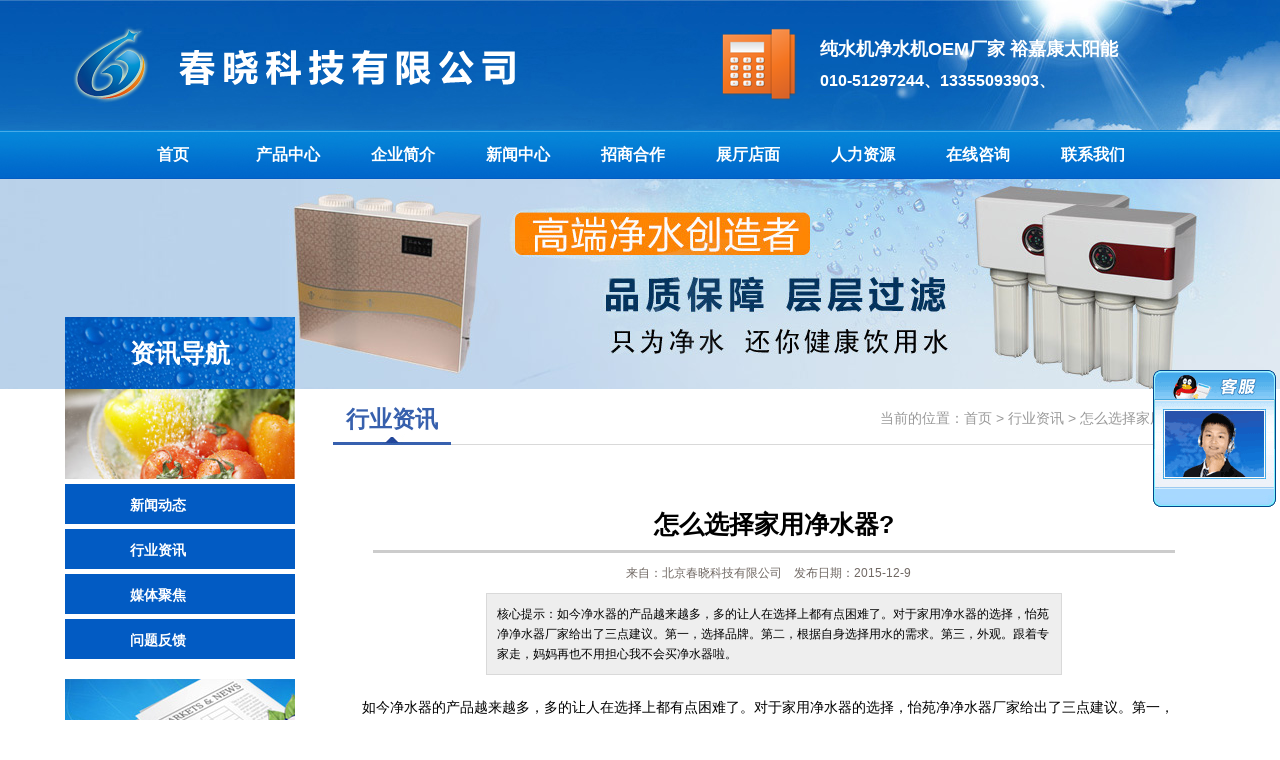

--- FILE ---
content_type: text/html
request_url: http://yjkkj.cn/n/137/
body_size: 7778
content:

<!DOCTYPE html PUBLIC "-//W3C//DTD XHTML 1.0 Transitional//EN" "http://www.w3.org/TR/xhtml1/DTD/xhtml1-transitional.dtd">
<html xmlns="http://www.w3.org/1999/xhtml">
<head>
<meta http-equiv="Content-Type" content="text/html; charset=gb2312" />
<LINK href="../../images/STYLE.css" type=text/css rel=stylesheet>
<TITLE>怎么选择家用净水器?_行业资讯_北京春晓科技有限公司</TITLE>
<meta name="keywords" content="怎么选择家用净水器?,行业资讯" />
<meta name="description" content="如今净水器的产品越来越多，多的让人在选择上都有点困难了。对于家用净水器的选择，怡苑净净水器厂家给出了三点建议。第一，选择品牌。第二，根据自身选择用水的需求。第三，外观。跟着专家走，妈妈再也不用担心我不会买净水器啦。" />
</head>
<body>
<script type="text/javascript" src="/menu/jquery-1.7.min.js"></script>
<table width="1150" border="0" align="center" cellpadding="0" cellspacing="0">
  <tr>
    <td width="650" height="130"><a href="/"><img src="/uploadfile/2016113213418353.png" /></a></td>
    <td width="105"><img src="/images/tel.png" width="105" height="77" /></td>
    <td width="395"><table width="100%" border="0" align="center" cellpadding="0" cellspacing="0">
     
      
      <tr>
        <td><h2>纯水机净水机OEM厂家 裕嘉康太阳能</h2></td>
      </tr>
      <tr>
        <td height="10"></td>
      </tr>
      <tr>
        <td><span class="a371">010-51297244、13355093903、</span></td>
      </tr>
    </table></td>
  </tr>
</table>
<table width="100%" border="0" cellspacing="0" cellpadding="0">
  <tr>
    <td height="49" background="/images/navv.jpg"><table width="1150px" border="0" align="center" cellpadding="0" cellspacing="0">
  <tr>
    <td><DIV class=i_topr_b>
<UL class="nav fix">
<LI><A href="/">首页</A></li> 
<!--新闻中心start-->
  <LI><A href="/p/">产品中心</A> 
  <DIV class="nav_lev2 nlev2_2">
	<UL class="l nlev_nav">

<LI><a href="/p/?productSort=77" title="净水机">净水机</a></LI>

<LI><a href="/p/?productSort=75" title="康佳阳光太阳能">康佳阳光太阳能</a></LI>

<LI><a href="/p/?productSort=70" title="太阳能系列">太阳能系列</a></LI>

<LI><a href="/p/?productSort=79" title="纯水机">纯水机</a></LI>

<LI><a href="/p/?productSort=78" title="配件">配件</a></LI>

<LI><a href="/p/?productSort=71" title="太阳能真空管">太阳能真空管</a></LI>

<LI><a href="/p/?productSort=72" title="水温空调">水温空调</a></LI>

	</UL>
  <DIV class="r nlev_video">

  	<DIV class=nv_video><A href="/p/" target="_blank"><I class=v_pl_ico></I><IMG src="/uploadfile/2015129161233990.jpg" width=282 height=159><P class=v_pl_ms>产品展示</P></A></DIV>
  	<DIV class=nv_js>&nbsp;太阳能工程部负责太阳能热水器的研制，开发和生产，拥有专业的技术人员和先进的生产设备，保证了品牌的合格率，为占有市场创造了先天条件，在激烈的商战中立于不败之地。</DIV>
  
  </DIV></DIV></LI>
<!--新闻中心end-->
<!--关于我们start-->
<LI><A href="/about/">企业简介</A> 
<DIV class="nav_lev2 nlev2_1">
  <UL class="l nlev_nav">
<li><a href="/about/">企业简介</a></li>
<li><a href="/fl/">法律声明</a></li>

<li><a href="/contact/">联系我们</a></li>
  </UL>
  <DIV class="r nlev_video">

  	<DIV class=nv_video><A href="/about/" target="_blank"><I class=v_pl_ico></I><IMG src="/uploadfile/2015129161411285.jpg" width=282 height=159><P class=v_pl_ms>企业简介</P></A></DIV>
  	<DIV class=nv_js>&nbsp;北京春晓科技有限公司是一家集科研、生产、营销于一体的股份制企业，是北京高技术企业，生产的康佳阳光系列太阳能热水器，被中国商业发展中心审核认定为中国著名品牌。该企业被中国社会调查所审核认定为中国消费者（用户）满意AAA企业。</DIV>

  </DIV>
</DIV>
</LI>
<!--关于我们end-->

<!--产品中心start-->
  <LI><A href="/n/">新闻中心</A> 
  <DIV class="nav_lev2 nlev2_3">
	<UL class="l nlev_nav">

<li><a href="/n/?id=1">新闻动态</a></li>

<li><a href="/n/?id=6">行业资讯</a></li>

<li><a href="/n/?id=7">媒体聚焦</a></li>

	</UL>
  <DIV class="r nlev_video">

  	<DIV class=nv_video><A href="/n/" target="_blank"><I class=v_pl_ico></I><IMG src="/uploadfile/202212620453419.jpg" width=282 height=159><P class=v_pl_ms>新闻中心</P></A></DIV>
  	<DIV class=nv_js>&nbsp;市场部拥有大面积营业厅，专业营销康佳阳光太阳能热水器，以品种全、价格优、服务好为宗旨，方便一方居民，深受消费者好评。</DIV>
  
  </DIV></DIV>
</LI>
<!--影像-->
<li><a href="/b/">招商合作</a>
<DIV class="nav_lev2 nlev2_6">
  <UL class="l nlev_nav">

<li><a href="/b/13/">招商加盟</a></li>

<li><a href="/b/14/">加盟优势</a></li>

<li><a href="/b/15/">加盟流程</a></li>

</UL>
  <DIV class="r nlev_video">

  	<DIV class=nv_video><A href="/b/" target="_blank"><I class=v_pl_ico></I><IMG src="/uploadfile/2022126204337584.jpg" width=282 height=159><P class=v_pl_ms>全国招商</P></A></DIV>
  	<DIV class=nv_js>&nbsp;市场营销部以清晰的经营思路，快捷的配送能力、科学规范的管理，全心的投入赢得了众多优秀经销商，从而拓宽了市场销售渠道，得到用户的好评。</DIV>
    
</DIV></DIV>
</li>
<!---->
<!--人才start-->
  <LI><A href="/photo/?id=11">展厅店面</A> 
  <DIV class="nav_lev2 nlev2_5">
  <UL class="l nlev_nav">

<li><a href="/photo/?id=11">展厅店面</a></li>

<li><a href="/photo/?id=13">企业资质</a></li>

 </UL>
  <DIV class="r nlev_video">

  	<DIV class=nv_video><A href="/photo/" target="_blank"><I class=v_pl_ico></I><IMG src="/uploadfile/201611494728667.jpg" width=282 height=159><P class=v_pl_ms>展厅店面</P></A></DIV>
  	<DIV class=nv_js>&nbsp;太阳能工程部负责太阳能热水器的研制，开发和生产，拥有专业的技术人员和先进的生产设备，保证了品牌的合格率，为占有市场创造了先天条件，在激烈的商战中立于不败之地。</DIV>
    
</DIV></DIV>
  </LI>
  <!--人才end-->
   <!--人才start-->
  <LI><A href="/hr/">人力资源</A> 
  <DIV class="nav_lev2 nlev2_4">
  <UL class="l nlev_nav">
  <li><a href="/job/">招聘岗位</a></li>
  <li><a href="/faq/">常见问题</a></li>
 
   </UL>
  <DIV class="r nlev_video">

  	<DIV class=nv_video><A href="/n/?id=6" target="_blank"><I class=v_pl_ico></I><IMG src="/uploadfile/201892614737125.jpg" width=282 height=159><P class=v_pl_ms>行业资讯</P></A></DIV>
  	<DIV class=nv_js>&nbsp;北京春晓人始终坚持走在行业前沿，我们推崇专业精神，鼓励创新发展，坚持完善服务。怡苑净期待与您竭诚相伴，共赴繁荣！</DIV>
    
  </DIV></DIV>
  </LI>
<!--人才end-->
<li><a href="/gbook/">在线咨询</a></li>
<li><a href="/contact/">联系我们</a></li>
</UL></DIV></td>
  </tr>
</table></td>
  </tr>
</table>
<table width="100%" border="0" align="center" cellpadding="0" cellspacing="0">
  <tr>
    <td height="210"><DIV style="BACKGROUND-IMAGE: url(/images/bn.jpg)" class=ntop><table width="1150" border="0" align="center" cellpadding="0" cellspacing="0">
  <tr>
    <td height="210" valign="bottom"><table width="1150" border="0" align="center" cellpadding="0" cellspacing="0">
  <tr>
    <td width="230" height="72" background="/images/za.jpg"><div align="center"><span class="a372">资讯导航</span></div></td>
    <td width="920">&nbsp;</td>
  </tr>
</table></td>
  </tr>
</table></DIV></td>
  </tr>
   </table>
<table width="1150" border="0" align="center" cellpadding="0" cellspacing="0">
  <tr>
    <td width="253" valign="top"><table width="253" border="0" align="center" cellpadding="0" cellspacing="0">
  <tr>
    <td><table width="230" border="0" align="left" cellpadding="0" cellspacing="0">
      <tr>
        <td><img src="/images/zxc.jpg" width="230" height="90" /></td>
      </tr>
    </table></td>
  </tr>
  <tr>
    <td><table width="230" border="0" align="left" cellpadding="0" cellspacing="0">
      <tr>
        <td><ul id="tech">

<li><a href="/n/?id=1">新闻动态</a></li>

<li><a href="/n/?id=6">行业资讯</a></li>

<li><a href="/n/?id=7">媒体聚焦</a></li>

<li><a href="/gbook/">问题反馈</a></li>
</ul></td>
      </tr>
    </table></td>
  </tr>
  <tr>
    <td>&nbsp;</td>
  </tr>
  <tr>
    <td><img src="/images/zf.jpg" width="230" height="130" /></td>
  </tr>
    <tr>
    <td><table width="230" border="0" align="left" cellpadding="6" cellspacing="1" bgcolor="#ededed">
      <tr>
        <td bgcolor="#ededed"><table width="200" border="0" align="center" cellpadding="0" cellspacing="0" class="a7">
            
             <tr>
    <td height="30"><b>北京春晓科技有限公司</b></td>
  </tr>
  <tr>
    <td></td>
  </tr>

  
  <tr>
    <td>010-51297244</td>
  </tr>
  <tr>
    <td>010-51297244</td>
  </tr>
  <tr>
    <td>13355093903</td>
  </tr>
  <tr>
    <td></td>
  </tr>
    <tr>
    <td></td>
  </tr>
    <tr>
    <td>北京市房山区长阳镇葫芦垡村西万兴路86号E-009</td>
  </tr>

            
            </table></td>
      </tr>
    </table></td>
  </tr>
</table></td>
    <td width="15"> </td>
    <td width="882" valign="top"><table width="882" border="0" align="center" cellpadding="0" cellspacing="0">
       <tr>
        <td height="15"></td>
      </tr>
	  <tr>
        <td><table width="880" border="0" align="center" cellpadding="0" cellspacing="0">
          <tr>
            <td width="228" class="a373">行业资讯</td>
            <td width="652" class="a8"><div align="right">当前的位置：<a href="/">首页</a> > <a href="/n/?id=6" title="行业资讯">行业资讯</a> > <a href="../137/" title="怎么选择家用净水器?">怎么选择家用净水器?</a></div></td>
          </tr>
        </table></td>
      </tr>
           <tr>
        <td height="29" background="/images/29.jpg"> </td>
      </tr>
      <tr>
        <td height="30"> </td>
      </tr>
      <tr>
        <td><table width="850" border="0" align="center" cellpadding="0" cellspacing="0">
          <tr>
            <td><!--新闻内容框架开始--><table width="97%" border="0" align="center" cellpadding="0" cellspacing="0">
<tr>
<td height="15"></td>
</tr>
<tr>
<td><div align="center"><h4><a href="../137/" title="怎么选择家用净水器?">怎么选择家用净水器?</a></h4></div></td>
</tr>
<tr>
<td height="10"></td>
</tr>
<tr>
<td><hr WIDTH=97% style="border:1px solid #CCCCCC; background-color:#CCCCCC; height:1px"></td>
</tr>
<tr>
<td height="10"></td>
</tr>
<tr>
<td><div align="center"><font style="font-size: 12px" color="#716964">来自：北京春晓科技有限公司　发布日期：2015-12-9　</font></div></td>
</tr>
<tr>
<td height="10"></td>
</tr>
   <tr>
    <td><table width="70%" border="0" align="center" cellpadding="10" cellspacing="1" bgcolor="#D9D9D9">
      <tr>
        <td bgcolor="#EEEEEE">核心提示：如今净水器的产品越来越多，多的让人在选择上都有点困难了。对于家用净水器的选择，怡苑净净水器厂家给出了三点建议。第一，选择品牌。第二，根据自身选择用水的需求。第三，外观。跟着专家走，妈妈再也不用担心我不会买净水器啦。</td>
      </tr>
    </table></td>
  </tr>
   <tr>
    <td height="20"></td>
  </tr>
  <tr>
    <td><!--文章开始--><div class="conte_text">如今净水器的产品越来越多，多的让人在选择上都有点困难了。对于家用净水器的选择，怡苑净净水器厂家给出了三点建议。第一，选择品牌。第二，根据自身选择用水的需求。第三，外观。跟着专家走，妈妈再也不用担心我不会买净水器啦。<br />
家用净水器<br />
一、选择知名的净水器品牌<br />
<br />
为什么要选择品牌净水器呢? 不是因为品牌净水器的质量有多好，而是因为售后。因为，净水器跟其他家电产品不一样，净水器的原理都是一样的，都是通过滤芯来过滤水。而且滤芯不是永久使用的，到一定的时间要更换滤芯的。那么选择售后好的品牌是非常重要的，当需要更换滤芯的时候就不用太麻烦了。<br />
<br />
二、根据自身的需求选择净水器<br />
<br />
净水器的种类也是非常多的，有厨房净水器，有直饮机，有中央净水器，有别墅净水器等等。至于产品种类的质量，这一点是不需要担心的。如果净水器质量不好，那也不会有厂家敢买，至于只会对品牌产生不良的影响，所有，这一点不需要担心。就看您到底是需要整体净水还是部分净水了。<br />
<br />
第三、外观的选择<br />
<br />
对于净水器的外观，很多人会非常在意。虽然，外观不是太重要，但是，如果外观也能赏心悦目的话，你不是更好吗?但是，千万不要太看重外观，净水器最主要的是里面的结构和滤芯，外观只是为了视觉上能更好一点。如果因为外观好看而太贵的话，不建议购买哦。<br />
<br />
选择家用净水器其实没那么纠结，买到适合自己的，自己喜欢的，以后能方便更换滤芯的，价格适中，质量好，这样的净水器就买了吧。<br /></div><!--文章结束--></td>
  </tr>
    <tr>
    <td height="15"></td>
  </tr>
   <tr>
    <td height="1" background="/images/dot.gif"></td>
  </tr>
   <tr>
    <td height="15"></td>
  </tr>
    
</table><!--新闻内容框架结束--></td>
          </tr>
        </table></td>
      </tr>
    </table></td>
  </tr>
</table>
<table width="1150" border="0" align="center" cellpadding="0" cellspacing="0">
 <tr>
    <td height="25"></td>
  </tr>
   <tr>
    <td><div align="right"><a href="#"><img src="/images/wtop2.jpg" width="81" height="45" border="0" /></a></div></td>
  </tr>
</table>
<table width="100%" border="0" cellspacing="0" cellpadding="0">
  <tr>
    <td height="50" background="/images/wbj.jpg"><table width="1150" border="0" align="center" cellpadding="0" cellspacing="0">
      <tr>
        <td width="749" style="font-size:14px"></td>
        <td width="320"><div align="right"><!-- Baidu Button BEGIN -->
<div id="bdshare" class="bdshare_t bds_tools get-codes-bdshare">
<span class="bds_more">分享到：</span>
<a class="bds_qzone"></a>
<a class="bds_tsina"></a>
<a class="bds_tqq"></a>
<a class="bds_tqf"></a>
<a class="bds_sqq"></a>
<a class="bds_qq"></a>
<a class="shareCount"></a></div>
<script type="text/javascript" id="bdshare_js" data="type=tools&amp;uid=706348" ></script>
<script type="text/javascript" id="bdshell_js"></script>
<script type="text/javascript">
document.getElementById("bdshell_js").src = "http://bdimg.share.baidu.com/static/js/shell_v2.js?cdnversion=" + Math.ceil(new Date()/3600000)
</script>
<!-- Baidu Button END --></div></td>
        <td width="81"><a href="#"><img src="/images/wtop.jpg" width="81" height="50" border="0" /></a></td>
      </tr>
    </table></td>
  </tr>
  <tr>
    <td background="/images/w.jpg"><table width="1150" border="0" align="center" cellpadding="0" cellspacing="0">
      <tr>
        <td height="30"><div align="right"><img src="/images/wcc.jpg" width="81" height="30" /></div></td>
      </tr>
      <tr>
        <td><table width="1150" border="0" align="center" cellpadding="0" cellspacing="0">
          <tr>
            <td width="870" valign="top"><table width="100%" border="0" align="center" cellpadding="0" cellspacing="0">
              <tr>
                <td width="137" valign="top"><table width="130" border="0" align="left" cellpadding="0" cellspacing="0">
      <tr>
        <td class="a2"><strong><a href="/about/">关于我们</a></strong></td>
      </tr>
      <tr>
        <td height="15"></td>
      </tr>
	   <tr>
        <td class="a1"><a href="/about/">关于我们</a></td>
      </tr>
	  <tr>
        <td class="a1"><a href="/fl/">法律声明</a></td>
      </tr>
	  
	   <tr>
        <td class="a1"><a href="/contact/">联系方式</a></td>
      </tr>
	      </table></td>
                <td width="26" background="/images/wee.gif">&nbsp;</td>
                <td width="187" valign="top"><table width="180" border="0" align="left" cellpadding="0" cellspacing="0">
      <tr>
        <td class="a2"><strong><a href="/p/">产品列表</a></strong></td>
      </tr>
      <tr>
        <td height="15"></td>
      </tr>

      <tr>
        <td  class="a1"><a href="/p/?productSort=77" title="净水机">净水机</a></td>
      </tr>

      <tr>
        <td  class="a1"><a href="/p/?productSort=75" title="康佳阳光太阳能">康佳阳光太阳能</a></td>
      </tr>

      <tr>
        <td  class="a1"><a href="/p/?productSort=70" title="太阳能系列">太阳能系列</a></td>
      </tr>

      <tr>
        <td  class="a1"><a href="/p/?productSort=79" title="纯水机">纯水机</a></td>
      </tr>

      <tr>
        <td  class="a1"><a href="/p/?productSort=78" title="配件">配件</a></td>
      </tr>

      <tr>
        <td  class="a1"><a href="/p/?productSort=71" title="太阳能真空管">太阳能真空管</a></td>
      </tr>

      <tr>
        <td  class="a1"><a href="/p/?productSort=72" title="水温空调">水温空调</a></td>
      </tr>

	      </table></td>
                <td width="30" background="/images/wee.gif">&nbsp;</td>
                <td width="150" valign="top"><table width="150" border="0" align="center" cellpadding="0" cellspacing="0">
      <tr>
       <td class="a2"><strong><a href="/gbook/">在线咨询</a></strong></td>
      </tr>
      <tr>
        <td height="15"></td>
      </tr>
      <tr>
        <td  class="a1"><!--只调用前10条产品-->
<table width="100%" border="0" align="center" cellpadding="0" cellspacing="0">
<tr>
<td height="27"><a href="/gbook/" title="提交问题" target=_blank>提交问题</a></td>
</tr>
<tr>
<td height="27"><a href="/gbook/" title="查看回复" target=_blank>查看回复</a></td>
</tr>
</table>
<!--结束--></td>
      </tr>

    </table></td>
                <td width="30" background="/images/wee.gif">&nbsp;</td>
                <td width="130" valign="top"><table width="130" border="0" align="left" cellpadding="0" cellspacing="0">
      <tr>
        <td class="a2"><strong><a href="/n/">资讯知识</a></strong></td>
      </tr>
      <tr>
        <td height="15"></td>
      </tr>
	  
      <tr>
        <td class="a1"><a href="/n/?id=1">新闻动态</a></td>
      </tr>
	  
      <tr>
        <td class="a1"><a href="/n/?id=6">行业资讯</a></td>
      </tr>
	  
      <tr>
        <td class="a1"><a href="/n/?id=7">媒体聚焦</a></td>
      </tr>
	  
    </table></td>
                <td width="30" background="/images/wee.gif">&nbsp;</td>
                <td width="150" valign="top"><table width="150" border="0" align="left" cellpadding="0" cellspacing="0">
      <tr>
        <td class="a2"><strong><a href="/photo/">图文中心</a></strong></td>
      </tr>
      <tr>
        <td height="15"></td>
      </tr>
	  
	   <tr>
        <td class="a1"><a href="/photo/?id=11">展厅店面</a></td>
      </tr>

	   <tr>
        <td class="a1"><a href="/photo/?id=13">企业资质</a></td>
      </tr>

	      </table></td>
              </tr>
            </table></td>
            <td width="30">&nbsp;</td>
            <td width="250" valign="top"><table width="100%" border="0" cellspacing="0" cellpadding="0">
              <tr>
                <td><div align="center"><img src="/uploadfile/201512993848324.jpg" width="180" height="180" /></div></td>
              </tr>
              <tr>
                <td height="30"><div align="center" class="a1">微信扫描关注我们公众号</div></td>
              </tr>
            
            </table></td>
          </tr>
        </table></td>
      </tr>
      <tr>
        <td>&nbsp;</td>
      </tr>
    </table></td>
  </tr>
  <tr>
    <td bgcolor="#f3f3f3"><table width="1150" border="0" align="center" cellpadding="0" cellspacing="0" style="font-size:14px">
      <tr>
        <td height="10"></td>
      </tr>
      <tr>
        <td height="27"><div align="center">北京春晓科技有限公司 版权所有 保留所有权利</div></td>
      </tr>
      <tr>
        <td height="27"><div align="center">地址：北京市房山区长阳镇葫芦垡村西万兴路86号E-009</div></td>
      </tr>
      <tr>
       <td height="27"><div align="center">电话：<strong><font color="#FF0000">010-51297244</font></strong> 传真：<strong><font color="#FF0000">010-51297244</font></strong> 手机：<strong><font color="#FF0000">13355093903</font></strong>  Click：1012931 <a href="http://www.linyiwangluogongsi.com/" title="网站建设" target="_blank">网站建设</a></div></td>
      </tr>
	    <tr>
        <td height="10"></td>
      </tr>
    </table></td>
  </tr>
</table>
<div id="newsoicqbox">
	<div class="oicqbox" id="oicqbox">
		<div class="newqqtop"></div>

		<div class="newsqqfoot"></div>
	</div>
</div>
<SCRIPT type=text/javascript src="/menu/comm.js"></SCRIPT>
</body>
</html>


--- FILE ---
content_type: text/css
request_url: http://yjkkj.cn/images/STYLE.css
body_size: 4377
content:
@charset "gb2312";
/* CSS Document */

* {
	list-style:none;
	MARGIN: 0px auto;
}
/* 网站公共样式 */
body {font-family: Arial, Sans-serif; margin:0;padding:0;font-size:12px;color:#000000; background:#FFF url(../images/body.jpg) no-repeat; BACKGROUND-POSITION: center 0px;}
form,img,ul,ol,li,dl,dt,dd {margin:0;padding:0;border:0;}
li,dl{list-style-type:none;}
input{vertical-align: middle;margin:0;padding:0;}
h1{font-size:12px;margin:0; padding:0;}
.a372 {
	font-size:25px;
	margin:0; 
	padding:0;
	line-height:30px;
	FONT-FAMILY: "Microsoft Yahei", 宋体, Arial;
	font-weight:bold;
	color:#FFFFFF;
}
.a373 {
	font-size:23px;
	margin:0; 
	padding:0;
	line-height:30px;
	FONT-FAMILY: "Microsoft Yahei", 宋体, Arial;
	font-weight:bold;
	color:#3760ad;
	padding-left:12px;
}
h2{
	font-size:18px;
	margin:0; 
	padding:0;
	line-height:23px;
	FONT-FAMILY: "Microsoft Yahei", 宋体, Arial;
	font-weight:bold;
	color:#FFFFFF;
}
h3{font-size:14px;margin:0; padding:0; font-family:'Microsoft Yahei'; color:#333333}
h4{
	font-size:25px;
	margin:0; 
	padding:0;
	line-height:32px;
	FONT-FAMILY: "Microsoft Yahei", 宋体, Arial;
	font-weight:bold;
}
h5{
	font-size:15px;
	margin:0; 
	padding:0;
	line-height:26px;
	FONT-FAMILY: "Microsoft Yahei", 宋体, Arial;
	font-weight:bold;
}
h6{
	font-size:18px;
	margin:0;
	padding-left:25px;
	padding-top:7px;
	line-height:26px;
	FONT-FAMILY: "Microsoft Yahei", 宋体, Arial;
	font-weight:bold;
	color:#ff6704;
}
.a2 {
	color:#FFFFFF;
	font-size:15px;
	font-weight:bold;
	FONT-FAMILY: "Microsoft Yahei", Arial;
}
.a2 A:link {
	color:#FFFFFF;
}
.a2 A:visited {
	color:#FFFFFF;
}
.a2 A:hover{
	color:#fdb90e;
}
.a1 {
	color:#FFFFFF;
	font-size:14px;
	line-height:25px;
}
.a1 A:link {
	color:#FFFFFF;
}
.a1 A:visited {
	color:#FFFFFF;
}
.a1 A:hover{
	color:#fdb90e;
}
.a3 {
	COLOR:#b90f1a; FONT-SIZE: 18px; FONT-FAMILY: "Microsoft Yahei",Tahoma,Arial; font-weight:bold; line-height:30px;
}
.a4 {
	COLOR:#db3c39; FONT-SIZE: 22px; FONT-FAMILY: "Microsoft Yahei",Tahoma,Arial; font-weight:bold; line-height:30px;
}
.a5 {
	COLOR:#FFFFFF; FONT-SIZE: 18px; FONT-FAMILY: "Microsoft Yahei",Tahoma,Arial; font-weight:bold; line-height:22px; padding-left:45px;
}
.a6 {
	COLOR:#FFFFFF; FONT-SIZE: 14px; FONT-FAMILY: "Microsoft Yahei",Tahoma,Arial; font-weight:bold; line-height:22px; padding-left:45px;
}
.a7 {
	FONT-SIZE: 14px; FONT-FAMILY: "Microsoft Yahei",Tahoma,Arial; font-weight:bold; line-height:22px; 
}
.a8 {
	color:#999999;
	line-height:25px;
	FONT-SIZE: 14px; FONT-FAMILY: "Microsoft Yahei",Tahoma,Arial; 
}
.a8 A:link {
	color:#999999;
}
.a8 A:visited {
	color:#999999;
}
.a8 A:hover{
	color:#FF0000;
}
.a9 {
	COLOR:#FFFFFF; FONT-SIZE: 20px; FONT-FAMILY: "Microsoft Yahei",Tahoma,Arial; height:30px; padding-top:23px;
}
.a10 {
	COLOR:#FFFFFF; FONT-SIZE: 16px; FONT-FAMILY: "Microsoft Yahei",Tahoma,Arial; height:30px; padding-top:23px;
}
.a13 {
	color:#3176bf;
	font-size:17px;
	line-height:25px;
	FONT-FAMILY: "Microsoft Yahei",Tahoma,Arial;
	font-weight:bold;
}
.a14 {
	color:#3176bf;
	font-size:23px;
	line-height:40px;
	FONT-FAMILY: "Microsoft Yahei",Tahoma,Arial;
	font-weight:bold;
}
.a371 {
	COLOR:#FFFFFF; FONT-SIZE: 16px; FONT-FAMILY: "Microsoft Yahei",Tahoma,Arial; font-weight:bold; line-height:20px;
}
A:link {
	COLOR:#000000; TEXT-DECORATION: none
}
A:visited {
	COLOR: #020202; TEXT-DECORATION: none
}
A:hover {
	CURSOR: hand; COLOR: #FF0000; TEXT-DECORATION: underline
}
A:active {
	COLOR: #00518a; TEXT-DECORATION: none
}
TABLE {
	LINE-HEIGHT: 20px; 
}
#gbookte {
	MARGIN: 0px;
	padding:0px;
}
#gbookte li {
	float:left;
	line-height:31px;
	text-align:center;
	width:100px;
	font-size:14px;
	padding-top:0px;
	margin-right:30px;
	background:url(../images/gbookok.gif) no-repeat;
}
#gbookte li a {
	display:block;
	font-weight:900;
	color:#FFFFFF;
}
#gbookte li a:hover {
	text-decoration:none;
	background:url(../images/gbooka.gif) no-repeat;
	color:#FFFF66;
}
#tech {
	MARGIN: 0px;
	padding:0px;
}
#tech li {
	line-height:37px;
	text-align:left;
	width:230px;
	font-size:1px;
	background-color:#025bc3;
	margin-top:5px;
}
#tech li a {
	display:block;
	text-align:left;
	font-weight:900;
	font-size:14px;
	padding-left:65px;
	padding-top:3px;
	color:#FFFFFF;
}
#tech li a:hover {
	text-decoration:none;
	color:#FFFF00;
	background-color:#d80c25;
}
.conte_text {
	line-height:25px;
	font-size:14px;
}
.conte_text table {
	line-height:30px;
	font-size:14px;
}
.zproleft {
	font-size: 14px;
	font-weight: bold;
}
.STYLE1abc {
	color: #000000;
	font-weight: bold;
	font-size:14px;
}
#navigation {
	MARGIN: 0px;
	padding:0px;
}
#navigation li {
	float:left;
	line-height:88px;
	text-align:center;
	width:95px;
	FONT-FAMILY: "Microsoft Yahei", 宋体, Arial;
	text-transform:uppercase;
}
#navigation li a {
	display:block;
	padding-top:7px;
	font-size:16px;
	font-weight:bold;
}
#navigation li a:hover {
	text-decoration:none;
	background:url(../images/ftt.jpg) no-repeat;
	color:#FFFFFF;
	
}
.footfont {color: #FFFFFF}

.footbt {
	color: #FFFFFF;
	font-size:14px;
}
.input_txt{
	height:27px;
	border-top:1px #999999 solid;
	border-left:1px #999999 solid;
	border-right:1px #CCCCCC solid;
	border-bottom:1px #CCCCCC solid;
	background:#FFF;
}
.input_txt:hover{
	border:1px #0099CC solid;
	background:#F5F9FD;
}
.pica {
	width:210px;
	height:200px;
	border:1px #d9d9d9 solid;
	background-color:#f5f5f3;
	color:#FFFFFF;
}
.pica img {
	padding:5px;
	color:#FFFF00
}
.pica a {
	display:block;
	color:#FFFF00
}
.pica a:hover {
	background-color:#BB0004;
	height:200px;
	TEXT-DECORATION:none;
	color:#FFFF00;
}
.pica SPAN {
	display:block;
	background-color:#BB0004;
	line-height:37px;
	text-align:center;
	font-size:14px;
}
/* 用于index1.asp */
div#MainPromotionBanner{
	width:420px;
	height:195px;
	border:1px solid #b7b7b7;
	background:#feb900;
}
#MainPromotionBanner #SlidePlayer {
	position:relative;
	margin: 0 auto;
}
#MainPromotionBanner .Slides{
	padding: 0;
	margin: 0;
	list-style: none;
	height:195px;
	overflow: hidden;
}
#MainPromotionBanner .Slides li {
	float: left;
	width:420px;
	height:195px;
}

#MainPromotionBanner .Slides img{
	border:0;
	display: block;
	width:420px;
	height:195px;
}

#MainPromotionBanner .SlideTriggers{
	margin: 0;
	padding: 0;
	list-style: none; 
	position: absolute; 
	top: 160px; 
	right: 10px;
	z-index: 10;
	height: 25px;	
}
#MainPromotionBanner .SlideTriggers li{
	float: left;
	display: inline;
	color: #74a8ed;
	text-align: center;
	line-height:16px;
	width: 16px;
	height: 16px;
	font-family: Arial;
	font-size: .9em;
	cursor: pointer;
	overflow: hidden; 
	margin:3px 6px;
	background: url(../images/slide_trigger.gif) no-repeat center center;
}
#MainPromotionBanner .SlideTriggers li.Current{ 
	color:#fff; 
	background: url(../images/slide_trigger_c.gif) no-repeat center center;
	border:0; 
	font-weight:bold;
	font-size: 1.4em;
	line-height: 21px;
	height: 21px;
	width: 21px;
	margin:0 6px; 
}
/* 用于index1.asp结束 */
/* 幻灯片专用开始 */
#focus {width:980px; height:340px; overflow:hidden; position:relative;}
#focus ul {height:340px; position:absolute;}
#focus ul li {float:left; width:980px; height:340px; overflow:hidden; position:relative; background:#000;}
#focus ul li div {position:absolute; overflow:hidden;}
#focus .btn {position:absolute; width:980px; height:20px; padding:5px 40px; right:0; bottom:0; text-align:right;}
#focus .btn span {display:inline-block; _display:inline; _zoom:1; width:25px; height:10px; _font-size:0; margin-left:5px; cursor:pointer; background:#fff;}
#focus .btn span.on {background:#fff;}
#focus .pre {left:0;}
#focus .next {right:0; background-position:right top;}
/* 幻灯片结束 */
/* 以下为超宽背景居中用的代码,调用方式<DIV style="BACKGROUND-IMAGE: url(images/about.jpg)" class=ntop></DIV> */
.ntop {
	BACKGROUND-REPEAT: no-repeat; BACKGROUND-POSITION: center 0px; HEIGHT: 210px; 
}
.picb {
	width:216px;
	height:207px;
	background-color:#5199e3;
	color:#FFFFFF;
}
.picb img {
	border-top:4px #ffffff solid;
	padding:8px;
	color:#FFFFFF;
}
.picb a {
	display:block;
	color:#FFFFFF;
}
.picb a:hover {
	background-color:#125aa4;
	height:207px;
	TEXT-DECORATION:none;
	color:#FFFF00;
}
.picb SPAN {
	line-height:37px;
	text-align:center;
	font-size:14px;
}
/* 下面这段是span调用的链接用,链接有个框 */
.la1 {
	background-color:#f1f1f1;
	COLOR:#000000;
	FONT-SIZE: 14px;  
}
.la1 a {
	padding:7px;
	border:1px #c9c9c9 solid;
	background-color:#f1f1f1;
	COLOR:#000000;
	FONT-SIZE: 14px;  
}
.la1 a:hover {
	border:1px #ff0000 solid;
	padding:7px;
	background-color:#9f0000;
	COLOR:#FFFF00;
	FONT-SIZE: 14px;  
}
/* 下面是当前位置专用 */
.main_right {
	WIDTH: 450px; font-size:12px; line-height:30px; FLOAT: left
}
.main_right .position {
	TEXT-ALIGN: right; MARGIN: 0px auto; WIDTH: 450px;
}
.main_right .position STRONG {
	PADDING-LEFT: 13px; PADDING-RIGHT: 27px; BACKGROUND: url(../images/homeho.gif) no-repeat left 50%; COLOR:#999999; font-weight:100;
}
.main_right .position A {
	PADDING-LEFT: 10px; PADDING-RIGHT: 11px; BACKGROUND: url(../images/position_16.jpg) no-repeat right 50%; COLOR:#999999; 
}
.main_right .position A:hover {
	COLOR:#af0400;
}
.main_right .position SPAN {
	PADDING-LEFT: 10px; COLOR:#D91E2C;
}
/*新款分页导航CSS控制*/
.meneame {
	MARGIN: 5px; TEXT-ALIGN: center
}
.ameneame {
	padding:7px;
	border:1px #000000 solid;
	background-color:#000000;
	COLOR:#ffffff;
	FONT-SIZE: 14px; 
	TEXT-DECORATION: none;
}
.meneame A {
	padding:7px;
	border:1px #FD5504 solid;
	background-color:#FD5504;
	COLOR:#FFFFFF;
	FONT-SIZE: 14px; 
	TEXT-DECORATION: none;
}
.meneame A:hover {
	padding:7px;
	border:1px #0033CC solid;
	background-color:#0033CC;
	COLOR:#FFFFFF;
	FONT-SIZE: 14px; 
	TEXT-DECORATION: none;
}
/*新款分页导航CSS控制-结束*/
.sorc {
	FONT-SIZE: 14px;
	padding-left:20px;
	padding-right:20px;
	line-height:30px;
	color:#FFFFFF;
	background-color:#fcba0e;
	FONT-FAMILY: "Microsoft Yahei", Arial;
}
.propage {
	font-size:14px;
	FONT-FAMILY: "Microsoft Yahei", 宋体, Arial;
	line-height:35px;
}
.propage SPAN {
	color:#990000;
	font-weight:bold;
}
#techs {
	MARGIN: 0px;
	padding:0px;
}
#techs li {
	line-height:30px;
	text-align:left;
	width:250px;
	font-size:1px;
}
#techs li a {
	display:block;
	text-align:left;
	font-weight:900;
	font-size:14px;
	padding-left:40px;
	padding-top:3px;
	color:#000000;
	background:url(../images/zh.jpg) 0 0 no-repeat;
}
#techs li a:hover {
	text-decoration:none;
	color:#FFFFFF;
	background-position:0 -34px;
}
.picproa {
	padding:0px;
	width:230px;
	height:215px;
	font-size:14px;
	FONT-FAMILY: "Microsoft Yahei", 宋体, Arial;
}
.picproa img {
	padding:5px;
}
.picproa a {
	width:230px;
	height:215px;
	display:block;
	color:#000000;
	background:url(../images/cuio.jpg) 0 0 no-repeat;
}
.picproa a:hover {
	width:230px;
	height:215px;
	TEXT-DECORATION:none;
	color:#FFFFFF;
	font-weight:bold;
	background:url(../images/ciusa.jpg) 0 0 no-repeat;
}
.photopic {
	padding:0px;
	width:230px;
	height:203px;
	background:#fff;
	font-size:14px;
	FONT-FAMILY: "Microsoft Yahei", 宋体, Arial;
}
.photopic img {
	padding:5px;
}
.photopic a {
	border:4px #494848 solid;
	border-radius:10px;
	width:230px;
	height:200px;
	display:block;
	color:#333333;
}
.photopic a:hover {
	border:4px #006cff solid;
	border-radius:10px;
	height:200px;
	TEXT-DECORATION:none;
	color:#ff4a00;
	font-weight:bold;
}
.ipico {
	padding:0px;
	width:157px;
	height:120px;
	font-size:14px;
	FONT-FAMILY: "Microsoft Yahei", 宋体, Arial;
}
.ipico img {
	padding:5px;
}
.ipico a {
	border:4px #ffc602 solid;
	border-radius:10px;
	width:157px;
	height:120px;
	display:block;
	color:#333333;
}
.ipico a:hover {
	border:4px #ff0000 solid;
	border-radius:10px;
	height:120px;
	TEXT-DECORATION:none;
	color:#ff4a00;
	font-weight:bold;
}
.inpicanco {
	padding:0px;
	width:250px;
	height:215px;
	font-size:14px;
	FONT-FAMILY: "Microsoft Yahei", 宋体, Arial;
}
.inpicanco img {
	padding:5px;
}
.inpicanco a {
	border:4px #ff4a00 solid;
	border-radius:10px;
	width:250px;
	height:215px;
	display:block;
	color:#FA5007;
}
.inpicanco a:hover {
	border:4px #ff0000 solid;
	border-radius:10px;
	height:215px;
	TEXT-DECORATION:none;
	color:#ff4a00;
	font-weight:bold;
}
.bpic {
	padding:0px;
	width:230px;
	height:200px;
	font-size:14px;
	FONT-FAMILY: "Microsoft Yahei", 宋体, Arial;
}
.bpic img {
	padding:5px;
}
.bpic a {
	border:4px #6d6d6d solid;
	border-radius:10px;
	width:230px;
	height:200px;
	display:block;
	color:#333333;
}
.bpic a:hover {
	border:4px #ff4a00 solid;
	border-radius:10px;
	height:200px;
	TEXT-DECORATION:none;
	color:#ff4a00;
	font-weight:bold;
}
a.engpai{
	border:4px #ff4a00 solid;
	padding:8px;
	font-size:16px;
	FONT-FAMILY: "Microsoft Yahei", 宋体, Arial;
	margin-left:20px;
}
a.engpai:hover{
	border:4px #108b0b solid;
}
/*导航菜单*/
.l {
	FLOAT: left
}
.r {
	FLOAT: right
}
.i_topr_b {
	WIDTH: 1050px; FONT-FAMILY: "Microsoft Yahei", Arial;
}
.nav LI {
	POSITION: relative; Z-INDEX: 9999; TEXT-ALIGN: center; LINE-HEIGHT: 49px; WIDTH: 115px; FLOAT: left; HEIGHT: 49px; FONT-SIZE: 16px; 
}
.nav A {
	POSITION: relative; DISPLAY: block; HEIGHT: 49px; COLOR:#FFFFFF; FONT-WEIGHT: bold; TEXT-DECORATION: none
}
.nav .cur A {
	BACKGROUND: url(../images/28.gif) no-repeat 0px 0px; COLOR: #fff
}
.nav .nav_lev2 {
	POSITION: absolute; Z-INDEX: 9999; WIDTH: 468px; BACKGROUND: #214b97; HEIGHT: 285px; TOP: -9999px; LEFT: 1px; box-shadow: -2px 0 4px rgba(0, 0, 0, .3)
}
.nav .nav_lev288 {
	POSITION: absolute; Z-INDEX: 9999; WIDTH: 558px; BACKGROUND: #3176bf; HEIGHT: 285px; TOP: -9999px; LEFT: 1px; box-shadow: -2px 0 4px rgba(0, 0, 0, .3)
}
.nav .cur .nav_lev2 {
	TOP: 49px
}
.nav .nlev2_1 {
	LEFT: -110px
}
.nav .nlev2_2 {
	LEFT: -85px
}
.nav .nlev2_3 {
	LEFT: -130px
}
.nav .nlev2_4 {
	LEFT: -240px
}
.nav .nlev2_5 {
	LEFT: -213px
}
.nav .nlev2_6 {
	LEFT: -203px
}
.nav .nav_lev2 .nlev_nav {
	WIDTH: 135px; BACKGROUND: #eeeeee; HEIGHT: 260px; PADDING-TOP: 20px
}
.nav .nav_lev2 .nlev_nav LI {
	TEXT-ALIGN: left; LINE-HEIGHT: 30px; TEXT-INDENT: 30px; WIDTH: 135px; MARGIN-BOTTOM: 3px; FLOAT: none; HEIGHT: 30px; COLOR: #656565; FONT-SIZE: 14px
}
.nav .nav_lev2 .nlev_nav LI A {
	LINE-HEIGHT: 30px; WIDTH: 135px; DISPLAY: block; BACKGROUND: url(../menu/nav2_2.gif) no-repeat; HEIGHT: 30px; COLOR: #656565; FONT-SIZE: 14px
}
.nav .nav_lev2 .nlev_nav LI A:hover {
	BACKGROUND: url(../menu/nav2_1.gif) #214b97 no-repeat 18px 12px; color:#FFFFFF;
}
.nav .nav_lev288 .nlev_nav88 {
	WIDTH: 225px; BACKGROUND: #eeeeee; HEIGHT: 260px; PADDING-TOP: 20px
}
.nav .nav_lev288 .nlev_nav88 LI {
	TEXT-ALIGN: left; LINE-HEIGHT: 30px; TEXT-INDENT: 30px; WIDTH: 225px; MARGIN-BOTTOM: 3px; FLOAT: none; HEIGHT: 30px; COLOR: #656565; FONT-SIZE: 14px
}
.nav .nav_lev288 .nlev_nav88 LI A {
	LINE-HEIGHT: 30px; WIDTH: 225px; DISPLAY: block; BACKGROUND: url(../menu/nav2_2.gif) no-repeat 18px 12px; HEIGHT: 30px; COLOR: #656565; FONT-SIZE: 14px
}
.nav .nav_lev288 .nlev_nav88 LI A:hover {
	BACKGROUND: url(../menu/nav2_1.gif) #3176bf no-repeat 18px 12px; color:#FFFFFF;
}
.nav .nav_lev2 .nlev_video {
	POSITION: relative; TEXT-ALIGN: left; LINE-HEIGHT: 22px; MARGIN: 25px 25px 0px 0px; WIDTH: 282px; HEIGHT: 235px; OVERFLOW: hidden; _display: inline
}
.nav .nav_lev2 .nlev_video .nv_js {
	COLOR: #fff; FONT-SIZE: 12px; padding-top:10px;
}
.nav .nav_lev2 .nlev_video .nv_js A {
	FONT-WEIGHT: normal
}
.nav .nav_lev2 .nlev_video .nv_video {
	WIDTH: 282px; HEIGHT: 160px; OVERFLOW: hidden
}
.nav .nav_lev2 .nlev_video .nv_video A {
	WIDTH: 100%; DISPLAY: block; HEIGHT: 100%
}
.nv_video .v_pl_ico {
	POSITION: absolute; WIDTH: 41px; DISPLAY: block; HEIGHT: 41px; TOP: 62px; LEFT: 124px
}
.nv_video .v_pl_ms {
	POSITION: absolute; TEXT-ALIGN: center; FILTER: progid:DXImageTransform.Microsoft.gradient(startcolorstr=#99000000,endcolorstr=#99000000); LINE-HEIGHT: 28px; WIDTH: 100%; BOTTOM: 0px; HEIGHT: 28px; COLOR: #fff; FONT-SIZE: 14px; FONT-WEIGHT: normal; LEFT: 0px
}
/*导航菜单结束*/
.a80 {
	line-height:35px;
	FONT-SIZE: 17px; FONT-FAMILY: "Microsoft Yahei",Tahoma,Arial; 
}
.a80 A:link {
	color:#000000;
}
.a80 A:visited {
	color:#000000;
}
.a80 A:hover{
	color:#a61f11;
}
/* 在线客服qq专用开始 */
#newsoicqbox {
	z-index:9999; 
	width:123px;
	height:auto;
	position:fixed;
	bottom:350px;
	right:2px;
	_position:absolute; /* for IE6 */
 _top: expression(documentElement.scrollTop + documentElement.clientHeight-this.offsetHeight); /* for IE6 */ overflow:visible;
}
.oicqbox{
	z-index:9999;
	width:123px;
	height:auto;
	overflow:hidden;
	position:absolute;
	right:2px;
}
.newqqtop{
	float:right;
	width:123px;
	height:125px;
	background:url(/images/newqq_1.gif) 0 0 no-repeat;
}
.newsoicqbj{
	float:right;
	width:123px;
	height:30px;
	background-image: url(/images/newqq_2.jpg);
	background-repeat: repeat-y;
}
.newsqqfoot{
	float:right;
	width:123px;
	height:12px;
	background:url(/images/newqq_3.gif) 0 0 no-repeat;
}
/* 在线客服qq专用结束 */
.ipropic {
	padding:0px;
	width:190px;
	height:173px;
	font-size:14px;
	FONT-FAMILY: "Microsoft Yahei", 宋体, Arial;
}
.ipropic img {
	padding:5px;
}
.ipropic a {
	border:4px #dfdfdf solid;
	border-radius:10px;
	width:190px;
	height:170px;
	display:block;
	color:#333333;
}
.ipropic a:hover {
	border:4px #ff4a00 solid;
	border-radius:10px;
	height:170px;
	TEXT-DECORATION:none;
	color:#ff4a00;
	font-weight:bold;
}
#iyustech {
	MARGIN: 0px;
	padding:0px;
}
#iyustech li {
	line-height:32px;
	text-align:left;
	width:175px;
	font-size:1px;
	background:url(../images/cfhd.jpg) no-repeat;
	margin-top:5px;
}
#iyustech li a {
	display:block;
	text-align:left;
	font-weight:900;
	font-size:14px;
	padding-left:50px;
	padding-top:3px;
	color:#FFFFFF;
}
#iyustech li a:hover {
	text-decoration:none;
	color:#FFFFFF;
	background:url(../images/cse2w.jpg) no-repeat;
}
/* 选项卡示例样式 */
.main2 {width: 400px;}
.tab {
	overflow: hidden;
	width: 400px;
	height: 45px;
	background: #ddd;
	border: 1px solid #ddd;
	cursor: pointer;
}
.tab li {
	float: left;
	width: 199px;
	text-align: center;
	line-height: 45px;
	FONT-FAMILY: "Microsoft Yahei",Tahoma,Arial;
	font-size:20px;
	border-right: 1px solid #fff;
}
.tab li.on {
	background:url(../images/uicss.jpg) no-repeat;
	FONT-FAMILY: "Microsoft Yahei",Tahoma,Arial;
	font-size:20px;
	font-weight:bold;
	padding-top:3px;
	color:#ad651b
}
.con {
	width: 400px;
	border: 1px solid #ddd;
	border-top: none;
}
.iservice { }
.iservice ul li { float: left; height: 136px; width: 136px; padding: 10px 44px 0px 40px; text-align: center; display: inline; }
.iservice ul li img { vertical-align: middle; height: 90px; width: 90px; }
.iservice ul li h3 { font-size: 18px; line-height: 24px; color: #333333; display: block; text-align: center; padding: 10px 0px 0px; }
.ycindex {
	padding:0px;
	width:215px;
	height:192px;
	font-size:14px;
	FONT-FAMILY: "Microsoft Yahei", 宋体, Arial;
}
.ycindex img {
	padding:5px;
}
.ycindex a {
	border:4px #0168b7 solid;
	border-radius:10px;
	width:215px;
	height:192px;
	display:block;
	color:#333333;
}
.ycindex a:hover {
	border:4px #cb1626 solid;
	border-radius:10px;
	height:192px;
	TEXT-DECORATION:none;
	color:#ff4a00;
	font-weight:bold;
}

--- FILE ---
content_type: application/x-javascript
request_url: http://yjkkj.cn/menu/comm.js
body_size: 209
content:
//nav
$('.nav').children('li').mouseenter(function(){
$(this).addClass('cur');
}).mouseleave(function(){
$(this).removeClass('cur');
});